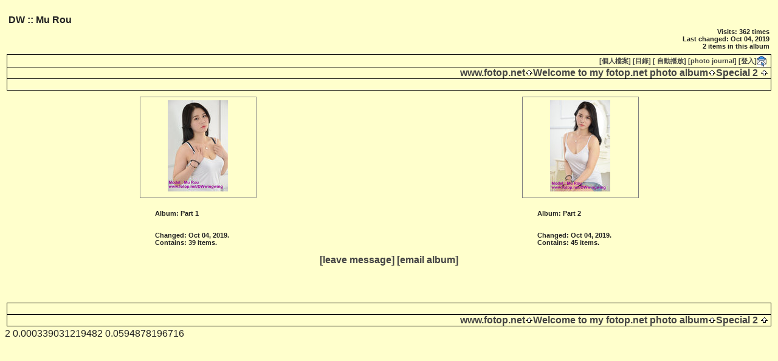

--- FILE ---
content_type: text/html; charset=UTF-8
request_url: https://www.fotop.net/DWwingwing/DWwingwing717
body_size: 2915
content:
<!DOCTYPE html PUBLIC "-//W3C//DTD XHTML 1.0 Transitional//EN"
"https://www.w3.org/TR/xhtml1/DTD/xhtml1-transitional.dtd">
<html xmlns="https://www.w3.org/1999/xhtml" xmlns:fb="https://www.facebook.com/2008/fbml" lang="en" xmlns:og="https://opengraphprotocol.org/schema/" xml:lang="en">

<head>
<title>Mu Rou -- fotop.net photo sharing network</title>
<meta http-equiv="x-ua-compatible" content="IE=8">
<meta name="referrer" content="always">
<meta property="fb:admins" content="100001117013884" />
<meta property="og:type" content="article" />
<meta property="og:title" content="Mu Rou" />
<meta property="og:image" content="https://images4.fotop.net/albums6/DWwingwing/DWwingwing718/DSC_2432.jpg"/>
<meta property="og:site_name" content="fotop"/>
<meta property="og:url" content="https://www.fotop.net/DWwingwing/DWwingwing717"/>
<meta http-equiv="Content-Type" content="text/html;charset=UTF-8">

<link rel="stylesheet" type="text/css" href="https://static.fotop.net/css/default.css"><style type="text/css">

BODY {background-color:#ffffcc; }</style>
<script type="text/javascript" src="https://ajax.googleapis.com/ajax/libs/jquery/1.4.2/jquery.js"></script>
<script type="text/javascript" charset="ISO-8859-1" src="https://static.fotop.net/js/jpop11082011.js"></script>
<script language="javascript" type="text/javascript" src="https://static.fotop.net/js/ui.core.min.js"></script><script language="javascript" type="text/javascript" src="https://static.fotop.net/js/jquery.jqpageflow.js"></script><script language="javascript" type="text/javascript" src="https://static.fotop.net/js/standard.js?r=3377"></script><script language="javascript" type="text/javascript" src="https://static.fotop.net/js/sidebar.js"></script>
<link rel="stylesheet" type="text/css" href="https://static.fotop.net/css/main_popup.css?r=1368" /><!--[if lt IE 7]>
<script language="javascript">
function ie6() {
  href="/ie6.php";
  $.post(href, {}, function (ie6) {});
  return false;
};
ie6();
</script>
<![endif]-->

<link rel="alternate" type="application/rss+xml" title="DWwingwing's photo albums" href="/rss/DWwingwing">
<link rel="stylesheet" type="text/css" href="https://static.fotop.net/css/jqpageflow.css" /><script language="javascript" type="text/javascript" src="https://static.fotop.net/js/drc.js"></script><meta http-equiv="imagetoolbar" content="no">
</head>

<body><center>
<div id=fb_like style="z-index:999;position:absolute;height:25px;top:0px;right:0px;"></div>
</center>
  <script language="javascript1.2">
  // <!--
  function menuChoice(selected_select) {
	  var sel_index = selected_select.selectedIndex;
	  var sel_value = selected_select.options[sel_index].value;
	  selected_select.options[0].selected = true;
   	  popup_show(sel_value, '', 'screen-corner', 100,30,450,550);
  }
  // -->

  </script>


<br />
<table class="screen" border=0>
<tr><td>
  <table class="header" border=0>
  <tr>
    <td>
      <span class="head">
        DW ::
	Mu Rou      </span>
    </td>
    <td align="right">
    </td>
  </tr>
  <tr>
    <td>
      <span class="desc">
              </span>
    </td>
    <td align="right" nowrap>
      <span class="desc" id="album_stat">
	<div>
               Visits: 362 times<br>
                Last changed: Oct 04, 2019	<br>
	2 items in this album      </div>
      </span>
    </td>
  </tr>
  </table></td>

   </tr>
		<a href="/DWwingwing/xelo"></a>
	  <tr>
    <td valign="top">



<table class="menubox" cellspacing="0" cellpadding="0">
  <tr> 
    <td colspan="4" bgcolor="#000000" style="height:1px;">
    </td>
  </tr>
  <tr> 
    <td bgcolor="#000000" width="1" height="18"><img src="https://static.fotop.net/images/pixel_trans.gif" width="1" height="1" alt="" /></td>
    <td align="right" valign="middle" width="100%" height="18">&nbsp;
	<span class ="menutext"><a href=/DWwingwing/profile>[個人檔案]</a>&nbsp;<a href=/main.php?mod=albumtree&set_albumName=DWwingwing717&set_ownerName=DWwingwing>[目錄]</a>&nbsp;<a href=/slideshow/DWwingwing/DWwingwing717>[ 自動播放]</a>&nbsp;<a href=/DWwingwing/pjournal>[photo journal]</a>&nbsp;<a id="popuplink_1" target="Edit" href='/login.php' onClick="javascript:nw=window.open(document.getElementById('popuplink_1').href,'Edit','height=500,width=500,location=no,scrollbars=yes,menubars=no,toolbars=no,resizable=yes');nw.opener=self;return false;"><nobr>[登入]</nobr></a><a href=# onclick="popup_show('/popup.php?cmd=subscribe&set_ownerName=DWwingwing&set_albumName=DWwingwing', 'Subscribe', 'mouse-left', 0,0,250,300);return false;" /><img src="/images/notify.png" align="absmiddle" title="subscribe"/></a>&nbsp</span>&nbsp;</td>
    <td bgcolor="#000000" width="1" height="18"><img src="https://static.fotop.net/images/pixel_trans.gif" width="1" height="1" alt="" /></td>
  </tr>
</table>


<!-- top nav -->

<table class="breadcrumb" cellspacing="0" cellpadding="0">
  <tr>
    <td colspan="3" bgcolor="#000000" style="height:1px;"></td>
  </tr>
  <tr>
    <td bgcolor="#000000" width="1" height="18"><img src="https://static.fotop.net/images/pixel_trans.gif" width="1" height="1"></td>
    <td align="right" width="3000" height="18">
      <span class="bread">
<a class="parents" href="https://www.fotop.net">www.fotop.net</a><img src="https://static.fotop.net/images/nav_home.gif" width=13 height=11><a class="parents" href="/DWwingwing"">Welcome to my fotop.net photo album</a><img src="https://static.fotop.net/images/nav_home.gif" width=13 height=11><a class="parents" href="/DWwingwing/DWwingwing665">Special 2</a>      <img src="https://static.fotop.net/images/nav_home.gif" width="13" height="11">&nbsp;
      </span>
    </td>
    <td bgcolor="#000000" width="1" height="18"><img src="https://static.fotop.net/images/pixel_trans.gif" width="1" height="1"></td>
  </tr>
</table>

<table class="nav" cellspacing="0" cellpadding="0">
  <tr> 
    <td colspan="11" bgcolor="#000000" style="height:1px;">
   </td>
  </tr>
  <tr> 
    <td bgcolor="#000000" width="1"><img src="https://static.fotop.net/images/pixel_trans.gif" width="1" height="1"></td>
    <td align="center" width="27" height="18">&nbsp;</td> 
    <td width="1" height="1"><img src="https://static.fotop.net/images/pixel_trans.gif" width="1" height="1"></td>
    <td align="center" width="72" height="18">&nbsp;</td>
    <td width="1" height="1" style="height:1px;"></td>
    <td align="center" width="3000" height="18">   
    </td>
    <td align="center" width="72" height="18">&nbsp;</td>
    <td width="1" height="1" style="height:1px;"></td>
    <td width="1" height="1" style="height:1px;"></td>
    <td align="center" width="27" height="18">&nbsp;</td>
    <td align="right" bgcolor="#000000" width="1" style="height:18px;"><img src="https://static.fotop.net/images/pixel_trans.gif" width="1" height="1"></td>
  </tr>
  <tr> 
    <td colspan="11" bgcolor="#000000" style="height:1px;">
   </td>
  </tr>
</table>
    
<div id="contents"></div>
<div id="g728_1">
</div>
<center>
<div style="width:100%;">
</div>
</center>


<!-- image grid table -->
<div id="thumbs">
<table class="thumbs" cellspacing=0 cellpadding=7>
<tr><td width=25% align=center valign=middle>    <table cellspacing="0" cellpadding="3">
      <tr align="middle">
        <td valign="top" class="thumbnail"><a class="thumbnail" href="/DWwingwing/DWwingwing718"><img src="https://images5.fotop.net/albums6/DWwingwing/DWwingwing718/DSC_2432.thumb.jpg" width="99" height="150"  border="0" title="" alt="DSC_2432" /></a></td>
      </tr>
    </table>

</td><td width=25% align=center valign=middle>    <table cellspacing="0" cellpadding="3">
      <tr align="middle">
        <td valign="top" class="thumbnail"><a class="thumbnail" href="/DWwingwing/DWwingwing719"><img src="/getpic.php?u=DWwingwing&a=DWwingwing717&i=2"></a></td>
      </tr>
    </table>

</td></tr><tr><td width=25% valign=top align=center ><table width=150 border=0 cellpadding=0 cellspacing=4><tr><td><span class="caption"><div class="albummeta"><b>Album: Part 1</b><br><br>								<br>
				<span class="details">
				   Changed: Oct 04, 2019.  <br>
				   Contains: 
				39 items.<br>
				   				</span>
				</div></span></td></tr></table></td><td width=25% valign=top align=center ><table width=150 border=0 cellpadding=0 cellspacing=4><tr><td><span class="caption"><div class="albummeta"><b>Album: Part 2</b><br><br>								<br>
				<span class="details">
				   Changed: Oct 04, 2019.  <br>
				   Contains: 
				45 items.<br>
				   				</span>
				</div></span></td></tr></table></td></tr><tr></tr><tr></tr><tr></tr><tr></tr>
</table></div>
<table class="comments">
<!-- comments -->
<span class="caption">
<tr align=center><td colspan=3><span class=editlink><a href="#" onClick="popup_show('/popup.php?set_albumName=DWwingwing717&set_ownerName=DWwingwing&cmd=add_album_comment', 'leave message', 'screen-corner', 100, 30, 500, 400);return false;">[leave message]</a>&nbsp<a href="#" onClick="popup_show('/popup.php?set_albumName=DWwingwing717&set_ownerName=DWwingwing&cmd=email_album', 'Email to friend', 'screen-corner', 100, 30, 500, 500);return false;">[email album]</a></span><br><br></td></tr>	<tr><td>
	<div id="comments-container"> </div>
	</td></tr>

</span>
</table>
<br><br>

<!-- bottom nav -->

<table class="nav" cellspacing="0" cellpadding="0">
  <tr> 
    <td colspan="11" bgcolor="#000000" style="height:1px;">
   </td>
  </tr>
  <tr> 
    <td bgcolor="#000000" width="1"><img src="https://static.fotop.net/images/pixel_trans.gif" width="1" height="1"></td>
    <td align="center" width="27" height="18">&nbsp;</td> 
    <td width="1" height="1"><img src="https://static.fotop.net/images/pixel_trans.gif" width="1" height="1"></td>
    <td align="center" width="72" height="18">&nbsp;</td>
    <td width="1" height="1" style="height:1px;"></td>
    <td align="center" width="3000" height="18">   
    </td>
    <td align="center" width="72" height="18">&nbsp;</td>
    <td width="1" height="1" style="height:1px;"></td>
    <td width="1" height="1" style="height:1px;"></td>
    <td align="center" width="27" height="18">&nbsp;</td>
    <td align="right" bgcolor="#000000" width="1" style="height:18px;"><img src="https://static.fotop.net/images/pixel_trans.gif" width="1" height="1"></td>
  </tr>
  <tr> 
    <td colspan="11" bgcolor="#000000" style="height:1px;">
   </td>
  </tr>
</table>
    

<table class="breadcrumb" cellspacing="0" cellpadding="0">
  <tr>
    <td bgcolor="#000000" width="1" height="18"><img src="https://static.fotop.net/images/pixel_trans.gif" width="1" height="1"></td>
    <td align="right" width="3000" height="18">
      <span class="bread">
<a class="parents" href="https://www.fotop.net">www.fotop.net</a><img src="https://static.fotop.net/images/nav_home.gif" width=13 height=11><a class="parents" href="/DWwingwing"">Welcome to my fotop.net photo album</a><img src="https://static.fotop.net/images/nav_home.gif" width=13 height=11><a class="parents" href="/DWwingwing/DWwingwing665">Special 2</a>      <img src="https://static.fotop.net/images/nav_home.gif" width="13" height="11">&nbsp;
      </span>
    </td>
    <td bgcolor="#000000" width="1" height="18"><img src="https://static.fotop.net/images/pixel_trans.gif" width="1" height="1"></td>
  </tr>
  <tr>
    <td colspan="3" bgcolor="#000000" style="height:1px;"></td>
  </tr>
</table>

    </td>

  </tr>
</table>

2  0.000339031219482  0.0594878196716<br />
<script>
$("#fb_like").html("<fb:like show_faces=\"false\" width=\"300\"></fb:like>");
$("#fb_like").css('background-color', 'white');
</script> 
<script src="https://www.google-analytics.com/urchin.js" type="text/javascript"></script>
<script type="text/javascript">
_uacct = "UA-2314401-1";
urchinTracker();
</script>


</body>
</html>


<script language="javascript" type="text/javascript">
  if (windows_width != 0) {
  getres();
  }
</script>

